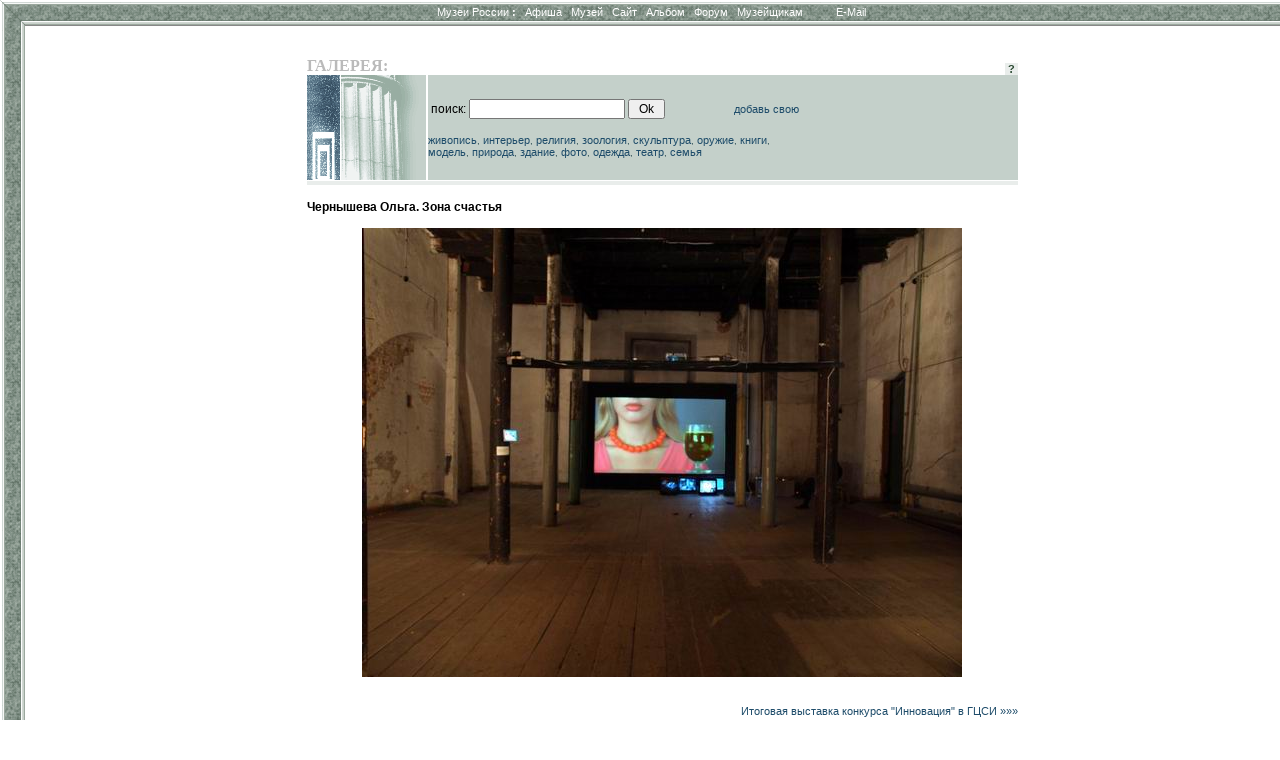

--- FILE ---
content_type: text/html; charset=windows-1251
request_url: http://www.museum.ru/alb/image.asp?19850
body_size: 7622
content:

<html>
<head>
<title>Чернышева Ольга. Зона счастья - - www.Museum.ru - -</title>


<meta name="keywords" lang="ru" content="картины, картинки, изображения, фотографии, налерея, иконы, оружие, народное, здания, виды, России, Россия, русский, Москва, Петербург, Москвы, Петербурга, СССР">

<meta name="description" lang="ru" content="В разделе собраны все изображения из российских музеев, с возможностью поиска, увеличения и даже сложить пазл из любой кантинки.">

<meta name="revisit-after" content="15 days">
<meta name="ROBOTS" content="ALL">

<LINK REL="stylesheet" TYPE="text/css" HREF="/INC/_global.css">
<LINK REL="stylesheet" TYPE="text/css" HREF="_local.css">

</head>

<BODY BGCOLOR="White" TEXT="Black" LINK="#1E4C6A" VLINK="#1E4C6A" ALINK="Maroon" background="img/Bg.gif" leftmargin=0 topmargin=0>

<style media="screen">.hide{display:none;}</style>
<style media="print">.noprint{display:none;} #print{display:inline;}</style>
<div id="mrMenu"><table width="100%" height=25 border=0 cellspacing=0 cellpadding=0 align="center">
<tr class=tMenuBg>
	<td background="/alb/img/mCorn.gif"><img src="/img/nbsp.gif" width=25></td>
	<td NOWRAP width="100%" ALIGN="CENTER" VALIGN="TOP" background="/alb/img/mBg.gif"><div class="vmenu">
		<noindex><span class=hide id=print>www.Museum.ru : </span></noindex>
		
		<A HREF="/" class=tMenu>Музеи России <b>:</b></A>  &nbsp;
		<A HREF="/News/" onmouseover="ShowMenu (menuNews,posMenuX(),posMenuY());" onmouseout="HideMenu ('menu'+menuNews);" class=tMenu>Афиша</A> &nbsp;
		<A HREF="/Mus/" onmouseover="ShowMenu (menuMus,posMenuX(),posMenuY());" onmouseout="HideMenu ('menu'+menuMus);" class=tMenu>Музей</A> &nbsp;
		<A HREF="/Web/" onmouseover="ShowMenu (menuWeb,posMenuX(),posMenuY());" onmouseout="HideMenu ('menu'+menuWeb);" class=tMenu>Сайт</A> &nbsp;
		<A HREF="/Alb/" onmouseover="ShowMenu (menuAlbum,posMenuX(),posMenuY());" onmouseout="HideMenu ('menu'+menuAlbum);" class=tMenu>Альбом</A> &nbsp;
		
		<A HREF="/Forum/" onmouseover="ShowMenu (menuForum,posMenuX(),posMenuY());" onmouseout="HideMenu ('menu'+menuForum);" class=tMenu>Форум</A> &nbsp;
		<A HREF="/Prof/" onmouseover="ShowMenu (menuProf,posMenuX(),posMenuY());" onmouseout="HideMenu ('menu'+menuProf);" class=tMenu>Музейщикам</A> &nbsp; &nbsp; &nbsp; &nbsp; &nbsp;
		<noindex>
		
		<A href="mailto:news@museum.ru?subject=mail" class=tMenu>E-Mail</A>&nbsp;
		
		</noindex>
		
	</div></td>
</tr><tr>
	<td></td><td>
		<table width=100% cellspacing=0 style="border:0;filter:shadow(color=888888, Direction=180, Strength=5)"><td style="border-top:#888888 solid 1px;">&nbsp;</td></table>
	</td>
</tr></table></div>

<SCRIPT LANGUAGE="Javascript" TYPE="text/javascript" SRC="/INC/_static.js"></SCRIPT>

<span class=hide><span class=noprint>
<script language="JavaScript"><!--
d=document;a='';a+=';r='+escape(d.referrer)
js=10//--></script><script language="JavaScript1.1"><!--
a+=';j='+navigator.javaEnabled()
js=11//--></script><script language="JavaScript1.2"><!--
s=screen;a+=';s='+s.width+'*'+s.height+';d='+(s.colorDepth?s.colorDepth:s.pixelDepth)
js=12//--></script><script language="JavaScript1.3"><!--
js=13//--></script><script language="JavaScript"><!--
d.write('<img src="http://top.list.ru/counter?id=4640;js='+js+a+';rand='+Math.random()+'">')//--></script><noscript><img src="http://top.list.ru/counter?js=na;id=4640"></noscript>
<script language="JavaScript"><!--
document.write('<img src="http://counter.yadro.ru/hit?r'+
escape(document.referrer)+((typeof(screen)=='undefined')?'':
';s'+screen.width+'*'+screen.height+'*'+(screen.colorDepth?
screen.colorDepth:screen.pixelDepth))+';'+Math.random()+
'" width=1 height=1>')//--></script>

</span></span>

<CENTER><br>
<TABLE WIDTH=725 CELLSPACING=0 CELLPADDING=0 BORDER=0 style="margin-left:30px">
<TR>
	<TD WIDTH=1 valign="top" align="right" NOWRAP 0 rowspan="12"><img src="/img/nbsp.gif" width=1 height=1>
    
    
    </TD>
	<TD WIDTH=13 NOWRAP><img src="/img/nbsp.gif" width=1 height=1 border=0></TD>
	<TD WIDTH=118 NOWRAP><img src="/img/nbsp.gif" width=1 height=1 border=0></TD>
	<TD WIDTH=350 NOWRAP><img src="/img/nbsp.gif" width=1 height=1 border=0></TD>
	<TD WIDTH=9 NOWRAP><img src="/img/nbsp.gif" width=1 height=1 border=0></TD>
	<TD WIDTH=210 NOWRAP><img src="/img/nbsp.gif" width=1 height=1 border=0></TD>
</TR><TR>

	<TD></TD><TD COLSPAN=4>
		<table width="100%" border=0 cellspacing=0 cellpadding=0>
			<td><font class="mainhead">ГАЛЕРЕЯ:</font></td>
			<td align="right" valign="bottom" nowrap>
				
				<a href=/ onClick="openHelp('Web'); return false;" style="cursor:help" class="lMenu">&nbsp;<b>?</b>&nbsp;</a>
			</td>
		</table>
	</TD>
</TR><TR>


<TD COLSPAN=2><img src="img/logoA.gif" width=46 height=105 border=0><img src="/img/nbsp.gif" width=1 height=105 border=0><img src="img/logoB.gif" width=85 height=105 border=0></TD>
<TD COLSPAN=2 CLASS="lBar">

<form>
<table width="100%"><td>
поиск: <input name="words" type="Text" value=""> <input type="Submit" value=" Ok ">
</td><td align="right">
<script>document.write ('<a href="mailto:web'+'@'+'museum.ru">добавь свою</a>');</script>
</td></table>
</form>

<a href="/alb/?words=портрет картина живопись художник натюрморт пейзаж этюд">живопись</a>,
<a href="/alb/?words=интерьер экспозиция комната кабинет гостиная">интерьер</a>,
<a href="/alb/?words=церковь церкви собор монастырь храм свят икон богоматерь">религия</a>,
<a href="/alb/?words=краевед-- чучел-- животный мамонт">зоология</a>,
<a href="/alb/?words=скульптура скульптурный бюст">скульптура</a>,
<a href="/alb/?words=война оружие сабля орудия отечественный">оружие</a>,
<a href="/alb/?words=буклет книг издания">книги</a>,
<a href="/alb/?words=макет модель">модель</a>,
<a href="/alb/?words=парк природа пейзаж">природа</a>,
<a href="/alb/?words=здание усадьба дом заповедник дворец фасад двор крепость">здание</a>,
<a href="/alb/?words=фотограф фото">фото</a>,
<a href="/alb/?words=костюм одежда вещи головной убор платье">одежда</a>,
<a href="/alb/?words=театр">театр</a>,
<a href="/alb/?words=семья семьи дети метери женщина игрушка">семья</a>

</TD>
<TD CLASS="lBar" ALIGN="CENTER">

</TD>

</TR>



<TR>
	<TD COLSPAN=5><img src="/img/nbsp.gif"></TD>
</TR><TR>
	<TD></TD>
	<TD COLSPAN=4 CLASS="lBar2" ALIGN="CENTER"><img src="/img/nbsp.gif" height=4></TD>
</TR><TR>
	<TD COLSPAN=5><img src="/img/nbsp.gif"></TD>
</TR><TR>
	<TD></TD>
	<TD COLSPAN=4 VALIGN="TOP">



	<br>
	<b>Чернышева Ольга. Зона счастья</b><br><br>
	<center><img src="/imgB.asp?19850" alt="Чернышева Ольга. Зона счастья" title="Чернышева Ольга. Зона счастья"></center><br><br>
	<div align="right"><a href="/N25542">Итоговая выставка конкурса "Инновация" в ГЦСИ &raquo;&raquo;&raquo;</a></div>
	<br><br>

	</TD>
</TR>



<TR><TD COLSPAN=5><img src="img/nbsp.gif" width=1 height=8 border=0></TD>
</TR><TR>
	<TD COLSPAN=5 ALIGN="CENTER">

<script src="http://www.google-analytics.com/urchin.js" type="text/javascript">
</script>
<script type="text/javascript">
_uacct = "UA-364392-1";
urchinTracker();
</script>


<br><br>
<div class="cprt">
	при полном или частичном использовании материалов <a href="/" onClick="location.href='ht'+'tp://srv.museum.ru/default.asp?prg=LINK#link';return false;">активная ссылка</a> на "<a href="http://www.museum.ru/">Музеи России</a>" обязательна<br><br>
	<a href="/" onClick="return openHelp('copyright');" class=cprt>Copyright (c) 1996-2026 Museum.ru</a><br>
	
</div><br>

	</TD>
</TR>
</TABLE>

</body>
</html>
